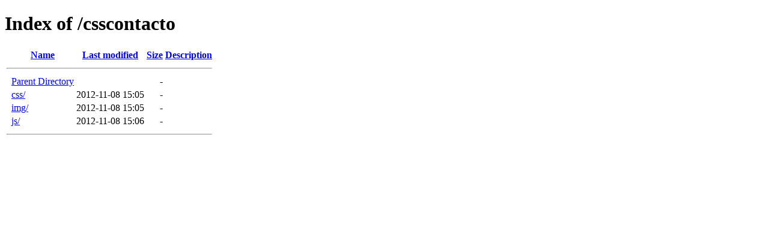

--- FILE ---
content_type: text/html;charset=ISO-8859-1
request_url: http://dominiospy.com/csscontacto/
body_size: 1162
content:
<!DOCTYPE HTML PUBLIC "-//W3C//DTD HTML 4.01//EN" "http://www.w3.org/TR/html4/strict.dtd">
<html>
 <head>
  <title>Index of /csscontacto</title>
 </head>
 <body>
<h1>Index of /csscontacto</h1>
  <table>
   <tr><th valign="top">&nbsp;</th><th><a href="?C=N;O=D">Name</a></th><th><a href="?C=M;O=A">Last modified</a></th><th><a href="?C=S;O=A">Size</a></th><th><a href="?C=D;O=A">Description</a></th></tr>
   <tr><th colspan="5"><hr></th></tr>
<tr><td valign="top">&nbsp;</td><td><a href="/">Parent Directory</a>       </td><td>&nbsp;</td><td align="right">  - </td><td>&nbsp;</td></tr>
<tr><td valign="top">&nbsp;</td><td><a href="css/">css/</a>                   </td><td align="right">2012-11-08 15:05  </td><td align="right">  - </td><td>&nbsp;</td></tr>
<tr><td valign="top">&nbsp;</td><td><a href="img/">img/</a>                   </td><td align="right">2012-11-08 15:05  </td><td align="right">  - </td><td>&nbsp;</td></tr>
<tr><td valign="top">&nbsp;</td><td><a href="js/">js/</a>                    </td><td align="right">2012-11-08 15:06  </td><td align="right">  - </td><td>&nbsp;</td></tr>
   <tr><th colspan="5"><hr></th></tr>
</table>
</body></html>
